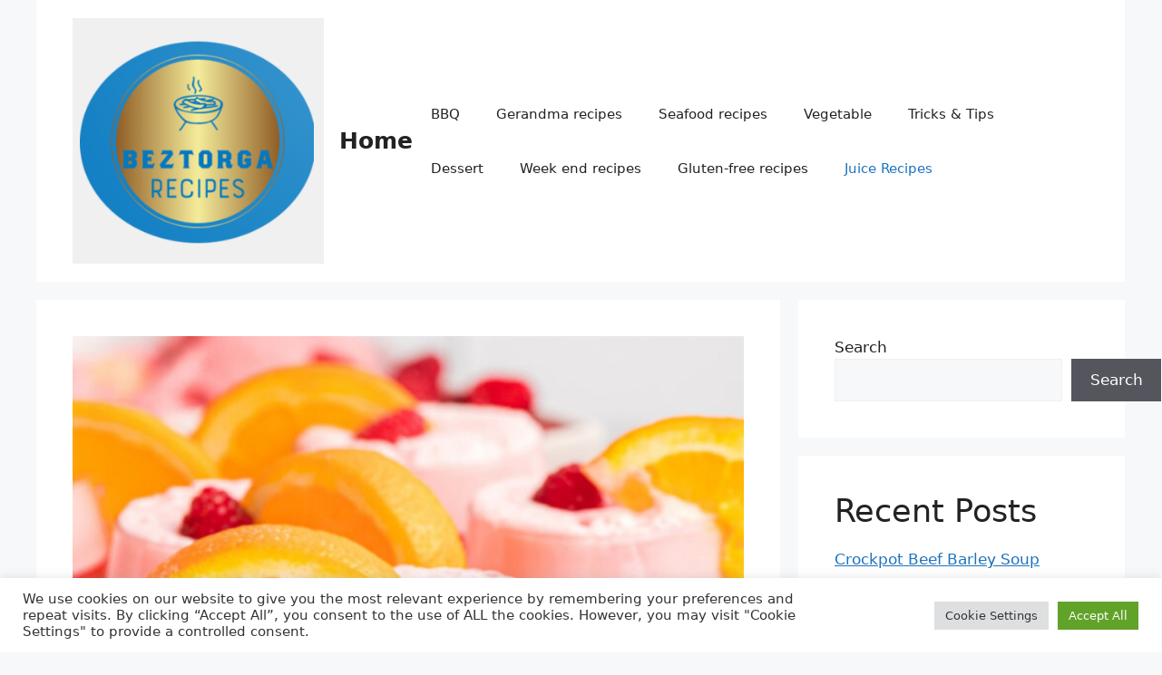

--- FILE ---
content_type: text/html; charset=utf-8
request_url: https://www.google.com/recaptcha/api2/aframe
body_size: 267
content:
<!DOCTYPE HTML><html><head><meta http-equiv="content-type" content="text/html; charset=UTF-8"></head><body><script nonce="rw9OxQxNSIbH23S7pw61EQ">/** Anti-fraud and anti-abuse applications only. See google.com/recaptcha */ try{var clients={'sodar':'https://pagead2.googlesyndication.com/pagead/sodar?'};window.addEventListener("message",function(a){try{if(a.source===window.parent){var b=JSON.parse(a.data);var c=clients[b['id']];if(c){var d=document.createElement('img');d.src=c+b['params']+'&rc='+(localStorage.getItem("rc::a")?sessionStorage.getItem("rc::b"):"");window.document.body.appendChild(d);sessionStorage.setItem("rc::e",parseInt(sessionStorage.getItem("rc::e")||0)+1);localStorage.setItem("rc::h",'1770035580535');}}}catch(b){}});window.parent.postMessage("_grecaptcha_ready", "*");}catch(b){}</script></body></html>